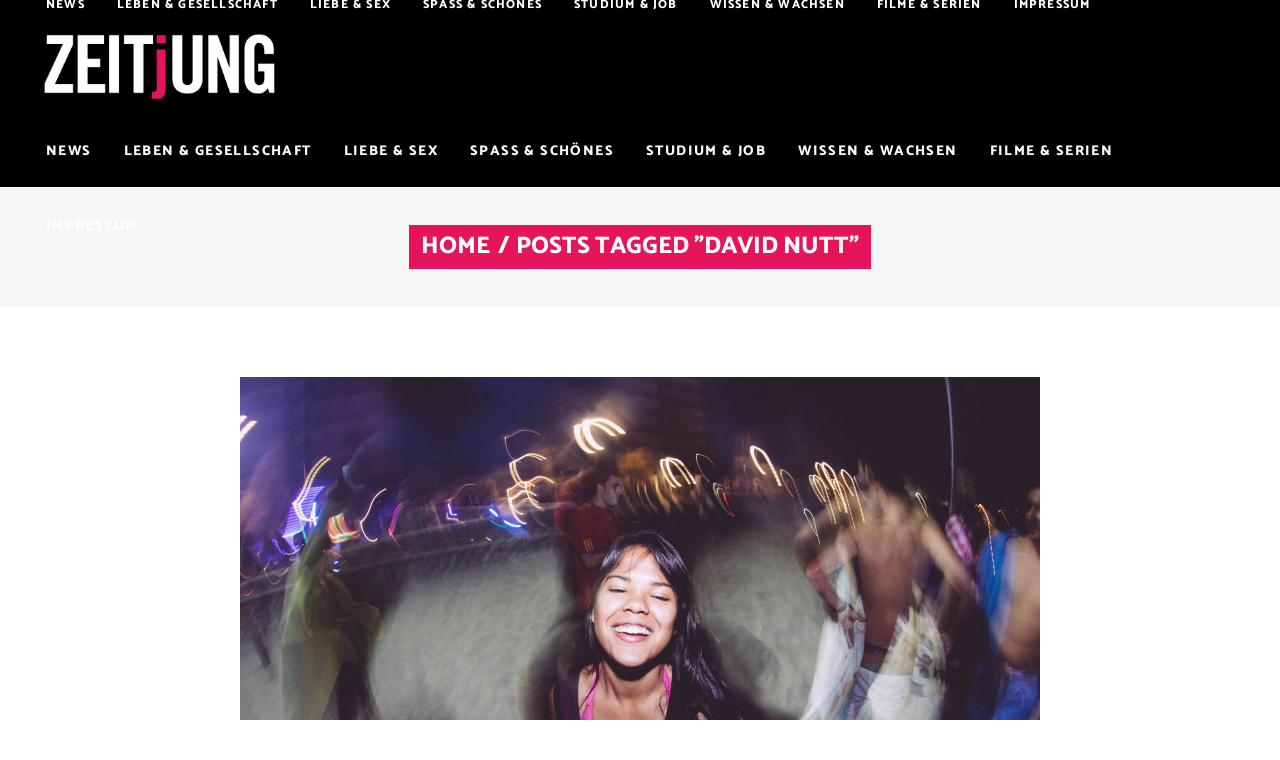

--- FILE ---
content_type: text/css
request_url: https://www.zeitjung.de/wp-content/themes/zeitjung/style.css?ver=6.2.8
body_size: 281
content:
/*
Theme Name: Zeitjung
Theme URI: https://buzzy.qodeinteractive.com/
Description: Creative Magazine Theme
Author: Mikado Themes
Author URI: https://themeforest.net/user/mikado-themes
Text Domain: zeitjung
Tags: one-column, two-columns, three-columns, four-columns, left-sidebar, right-sidebar, custom-menu, featured-images, flexible-header, post-formats, sticky-post, threaded-comments, translation-ready
Version: 1.2
License: GNU General Public License
License URI: licence/GPL.txt

CSS changes can be made in files in the /css/ folder. This is a placeholder file required by WordPress, so do not delete it.

*/